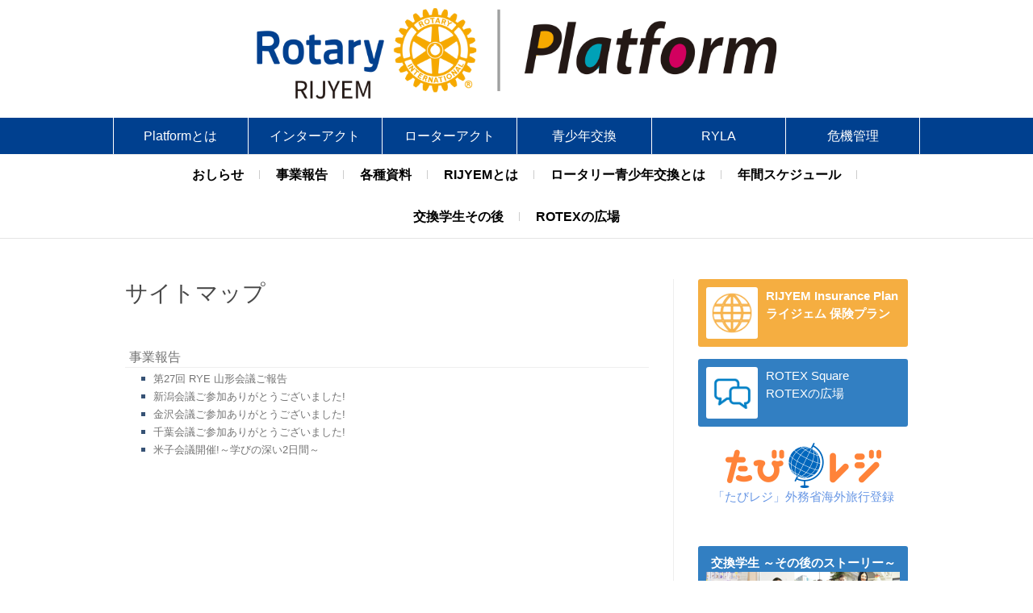

--- FILE ---
content_type: text/html; charset=UTF-8
request_url: https://rijyec.org/sitemap?category=4
body_size: 10597
content:
<!DOCTYPE html><html dir="ltr" lang="ja" id="html"
 prefix="og: https://ogp.me/ns#" ><head><meta charset="UTF-8" /><link rel="profile" href="http://gmpg.org/xfn/11" /><link rel="pingback" href="https://rijyec.org/wp/xmlrpc.php" /><link media="all" href="https://rijyec.org/wp/wp-content/cache/autoptimize/css/autoptimize_88d4b683d3533f3eb8060535651ef17a.css" rel="stylesheet" /><title>サイトマップ | RIJYEM ライジェム</title><meta name="robots" content="max-image-preview:large" /><link rel="canonical" href="https://rijyec.org/sitemap" /><meta property="og:locale" content="ja_JP" /><meta property="og:site_name" content="RIJYEC ライジェック" /><meta property="og:type" content="article" /><meta property="og:title" content="サイトマップ | RIJYEM ライジェム" /><meta property="og:url" content="https://rijyec.org/sitemap" /><meta property="og:image" content="https://rijyec.org/wp/wp-content/uploads/2018/10/default_thumbnail.png" /><meta property="og:image:secure_url" content="https://rijyec.org/wp/wp-content/uploads/2018/10/default_thumbnail.png" /><meta property="og:image:width" content="640" /><meta property="og:image:height" content="480" /><meta property="article:published_time" content="2017-04-01T08:28:38+00:00" /><meta property="article:modified_time" content="2017-04-10T01:23:43+00:00" /><meta name="twitter:card" content="summary_large_image" /><meta name="twitter:title" content="サイトマップ | RIJYEM ライジェム" /><meta name="twitter:image" content="https://rijyec.org/wp/wp-content/uploads/2018/10/default_thumbnail.png" /> <script type="application/ld+json" class="aioseo-schema">{"@context":"https:\/\/schema.org","@graph":[{"@type":"WebSite","@id":"https:\/\/rijyec.org\/#website","url":"https:\/\/rijyec.org\/","name":"RIJYEM \u30e9\u30a4\u30b8\u30a7\u30e0","description":"\u4e00\u822c\u793e\u56e3\u6cd5\u4eba  \u56fd\u969b\u30ed\u30fc\u30bf\u30ea\u30fc\u65e5\u672c\u9752\u5c11\u5e74\u4ea4\u63db\u591a\u5730\u533a\u5408\u540c\u6a5f\u69cb","inLanguage":"ja","publisher":{"@id":"https:\/\/rijyec.org\/#organization"}},{"@type":"Organization","@id":"https:\/\/rijyec.org\/#organization","name":"RIJYEM \u30e9\u30a4\u30b8\u30a7\u30e0","url":"https:\/\/rijyec.org\/"},{"@type":"BreadcrumbList","@id":"https:\/\/rijyec.org\/sitemap#breadcrumblist","itemListElement":[{"@type":"ListItem","@id":"https:\/\/rijyec.org\/#listItem","position":1,"item":{"@type":"WebPage","@id":"https:\/\/rijyec.org\/","name":"\u30db\u30fc\u30e0","description":"\u56fd\u969b\u30ed\u30fc\u30bf\u30ea\u30fc\u306e\u9752\u5c11\u5e74\u30d7\u30ed\u30b0\u30e9\u30e0\uff08\u30a4\u30f3\u30bf\u30fc\u30a2\u30af\u30c8\u30fb\u9752\u5c11\u5e74\u4ea4\u63db\u30fbRYLA\uff09\u3001RI\u306e\u4e00\u54e1\u3068\u306a\u3063\u305f\u30ed\u30fc\u30bf\u30fc\u30a2\u30af\u30c8\u3001\u9752\u5c11\u5e74\u306e\u6d3b\u52d5\u306f\u591a\u5c90\u306b\u308f\u305f\u308a\u3001\u69d8\u3005\u306a\u8996\u70b9\u304b\u3089\u306e\u5371\u6a5f\u7ba1\u7406\u3082\u5916\u305b\u306a\u3044\u9805\u76ee\u3067\u3059\u3002 RIJYEM\u30d7\u30e9\u30c3\u30c8\u30d5\u30a9\u30fc\u30e0\u306f\u3001\u6d3b\u52d5\u3059\u308b\u4e2d\u3067\u306e\u300c\u3053\u3093\u306a\u6642\u3069\u3046\u3059\u308b\uff1f\u300d\u300c\u307e\u305a\u4f55\u304b\u3089\u59cb\u3081\u308b\uff1f\u300d\u300c\u8cc7\u6599\u304c\u307b\u3057\u3044\u300d\u306a\u3069\u306e\u304a\u60a9\u307f\u3084\u8cea\u554f\u3001\u8ab2\u984c\u306b\u5bfe\u3057\u3066\u30cd\u30c3\u30c8\u30ef\u30fc\u30af\u3092\u901a\u3058\u3066\u96c6\u7a4d\u3057\u305f\u60c5\u5831\u3084\u30c7\u30fc\u30bf\u3067\u3001\u53ef\u80fd\u306a\u9650\u308a\u304a\u5fdc\u3048\u3067\u304d\u308b\u3088\u3046\u30b9\u30bf\u30fc\u30c8\u3057\u307e\u3057\u305f\u3002 \u300c\u9752\u5c11\u5e74\u300d\u3092\u771f\u3093\u4e2d\u306b\u3001\u57a3\u6839\u3092\u8d8a\u3048\u3066\u4ea4\u6d41\u304c\u3067\u304d\u308b\u5834\u306b\u306a\u308c\u3070\u5e78\u3044\u3067\u3059\u3002 \u3069\u3046\u305e\u9752\u5c11\u5e74\u5949\u4ed5\u306e\u8db3\u304c\u304b\u308a\u3068\u3057\u3066\u3054\u6d3b\u7528\u304f\u3060\u3055\u3044\uff01","url":"https:\/\/rijyec.org\/"},"nextItem":"https:\/\/rijyec.org\/sitemap#listItem"},{"@type":"ListItem","@id":"https:\/\/rijyec.org\/sitemap#listItem","position":2,"item":{"@type":"WebPage","@id":"https:\/\/rijyec.org\/sitemap","name":"\u30b5\u30a4\u30c8\u30de\u30c3\u30d7","url":"https:\/\/rijyec.org\/sitemap"},"previousItem":"https:\/\/rijyec.org\/#listItem"}]},{"@type":"WebPage","@id":"https:\/\/rijyec.org\/sitemap#webpage","url":"https:\/\/rijyec.org\/sitemap","name":"\u30b5\u30a4\u30c8\u30de\u30c3\u30d7 | RIJYEM \u30e9\u30a4\u30b8\u30a7\u30e0","inLanguage":"ja","isPartOf":{"@id":"https:\/\/rijyec.org\/#website"},"breadcrumb":{"@id":"https:\/\/rijyec.org\/sitemap#breadcrumblist"},"image":{"@type":"ImageObject","@id":"https:\/\/rijyec.org\/#mainImage","url":"https:\/\/rijyec.org\/wp\/wp-content\/uploads\/2018\/10\/default_thumbnail.png","width":640,"height":480},"primaryImageOfPage":{"@id":"https:\/\/rijyec.org\/sitemap#mainImage"},"datePublished":"2017-04-01T08:28:38+09:00","dateModified":"2017-04-10T01:23:43+09:00"}]}</script> <link rel='dns-prefetch' href='//webfonts.sakura.ne.jp' /><link rel='dns-prefetch' href='//fonts.googleapis.com' /><link rel='dns-prefetch' href='//s.w.org' /><link rel="alternate" type="application/rss+xml" title="RIJYEM ライジェム &raquo; フィード" href="https://rijyec.org/feed" /><link rel="alternate" type="application/rss+xml" title="RIJYEM ライジェム &raquo; コメントフィード" href="https://rijyec.org/comments/feed" /> <script type="text/javascript">window._wpemojiSettings = {"baseUrl":"https:\/\/s.w.org\/images\/core\/emoji\/13.0.1\/72x72\/","ext":".png","svgUrl":"https:\/\/s.w.org\/images\/core\/emoji\/13.0.1\/svg\/","svgExt":".svg","source":{"concatemoji":"https:\/\/rijyec.org\/wp\/wp-includes\/js\/wp-emoji-release.min.js?ver=5.7.14"}};
			!function(e,a,t){var n,r,o,i=a.createElement("canvas"),p=i.getContext&&i.getContext("2d");function s(e,t){var a=String.fromCharCode;p.clearRect(0,0,i.width,i.height),p.fillText(a.apply(this,e),0,0);e=i.toDataURL();return p.clearRect(0,0,i.width,i.height),p.fillText(a.apply(this,t),0,0),e===i.toDataURL()}function c(e){var t=a.createElement("script");t.src=e,t.defer=t.type="text/javascript",a.getElementsByTagName("head")[0].appendChild(t)}for(o=Array("flag","emoji"),t.supports={everything:!0,everythingExceptFlag:!0},r=0;r<o.length;r++)t.supports[o[r]]=function(e){if(!p||!p.fillText)return!1;switch(p.textBaseline="top",p.font="600 32px Arial",e){case"flag":return s([127987,65039,8205,9895,65039],[127987,65039,8203,9895,65039])?!1:!s([55356,56826,55356,56819],[55356,56826,8203,55356,56819])&&!s([55356,57332,56128,56423,56128,56418,56128,56421,56128,56430,56128,56423,56128,56447],[55356,57332,8203,56128,56423,8203,56128,56418,8203,56128,56421,8203,56128,56430,8203,56128,56423,8203,56128,56447]);case"emoji":return!s([55357,56424,8205,55356,57212],[55357,56424,8203,55356,57212])}return!1}(o[r]),t.supports.everything=t.supports.everything&&t.supports[o[r]],"flag"!==o[r]&&(t.supports.everythingExceptFlag=t.supports.everythingExceptFlag&&t.supports[o[r]]);t.supports.everythingExceptFlag=t.supports.everythingExceptFlag&&!t.supports.flag,t.DOMReady=!1,t.readyCallback=function(){t.DOMReady=!0},t.supports.everything||(n=function(){t.readyCallback()},a.addEventListener?(a.addEventListener("DOMContentLoaded",n,!1),e.addEventListener("load",n,!1)):(e.attachEvent("onload",n),a.attachEvent("onreadystatechange",function(){"complete"===a.readyState&&t.readyCallback()})),(n=t.source||{}).concatemoji?c(n.concatemoji):n.wpemoji&&n.twemoji&&(c(n.twemoji),c(n.wpemoji)))}(window,document,window._wpemojiSettings);</script> <link rel='stylesheet' id='dashicons-css'  href='https://rijyec.org/wp/wp-includes/css/dashicons.min.css?ver=5.7.14' type='text/css' media='all' /><link crossorigin="anonymous" rel='stylesheet' id='freesiaempire_google_fonts-css'  href='//fonts.googleapis.com/css?family=Roboto%3A400%2C300%2C500%2C700&#038;ver=5.7.14' type='text/css' media='all' /><link rel='stylesheet' id='mimetypes-link-icons-css'  href='https://rijyec.org/wp/wp-content/plugins/mimetypes-link-icons/css/style.php?cssvars=bXRsaV9oZWlnaHQ9MjQmbXRsaV9pbWFnZV90eXBlPXBuZyZtdGxpX2xlZnRvcnJpZ2h0PXJpZ2h0JmFjdGl2ZV90eXBlcz1kb2N8ZG9jeHxqcGd8anBlZ3xtb3Z8bXAzfG1wNHxtcGVnfG1wZ3xwZGZ8cHB0fHBwdG18cHB0eHxydGZ8eGxzfHhsc3h8emlw&#038;ver=3.0' type='text/css' media='all' /> <script type='text/javascript' src='https://rijyec.org/wp/wp-includes/js/jquery/jquery.min.js?ver=3.5.1' id='jquery-core-js'></script> <script type='text/javascript' src='https://rijyec.org/wp/wp-includes/js/jquery/jquery-migrate.min.js?ver=3.3.2' id='jquery-migrate-js'></script> <script type='text/javascript' src='//webfonts.sakura.ne.jp/js/sakurav3.js?fadein=0&#038;ver=3.1.0' id='typesquare_std-js'></script> <script type='text/javascript' src='https://rijyec.org/wp/wp-includes/js/dist/vendor/wp-polyfill.min.js?ver=7.4.4' id='wp-polyfill-js'></script> <script type='text/javascript' id='wp-polyfill-js-after'>( 'fetch' in window ) || document.write( '<script src="https://rijyec.org/wp/wp-includes/js/dist/vendor/wp-polyfill-fetch.min.js?ver=3.0.0"></scr' + 'ipt>' );( document.contains ) || document.write( '<script src="https://rijyec.org/wp/wp-includes/js/dist/vendor/wp-polyfill-node-contains.min.js?ver=3.42.0"></scr' + 'ipt>' );( window.DOMRect ) || document.write( '<script src="https://rijyec.org/wp/wp-includes/js/dist/vendor/wp-polyfill-dom-rect.min.js?ver=3.42.0"></scr' + 'ipt>' );( window.URL && window.URL.prototype && window.URLSearchParams ) || document.write( '<script src="https://rijyec.org/wp/wp-includes/js/dist/vendor/wp-polyfill-url.min.js?ver=3.6.4"></scr' + 'ipt>' );( window.FormData && window.FormData.prototype.keys ) || document.write( '<script src="https://rijyec.org/wp/wp-includes/js/dist/vendor/wp-polyfill-formdata.min.js?ver=3.0.12"></scr' + 'ipt>' );( Element.prototype.matches && Element.prototype.closest ) || document.write( '<script src="https://rijyec.org/wp/wp-includes/js/dist/vendor/wp-polyfill-element-closest.min.js?ver=2.0.2"></scr' + 'ipt>' );( 'objectFit' in document.documentElement.style ) || document.write( '<script src="https://rijyec.org/wp/wp-includes/js/dist/vendor/wp-polyfill-object-fit.min.js?ver=2.3.4"></scr' + 'ipt>' );</script> <script async="async" type='text/javascript' src='https://rijyec.org/wp/wp-content/plugins/advanced-responsive-video-embedder/build/main.js?ver=8d9041dffdd559096a49d6ed127521cd' id='arve-main-js'></script> <script type='text/javascript' src='https://rijyec.org/wp/wp-content/plugins/child-pages-shortcode/js/child-pages-shortcode.min.js?ver=1.1.4' id='child-pages-shortcode-js'></script> <script type='text/javascript' src='https://rijyec.org/wp/wp-content/themes/rijyemtheme/js/freesiaempire-main.js?ver=5.7.14' id='freesiaempire-main-js'></script> <script type='text/javascript' src='https://rijyec.org/wp/wp-content/themes/rijyemtheme/js/freesiaempire-sticky-scroll.js?ver=5.7.14' id='sticky-scroll-js'></script> <!--[if lt IE 9]> <script type='text/javascript' src='https://rijyec.org/wp/wp-content/themes/rijyemtheme/js/html5.js?ver=3.7.3' id='freesiaempire-html5-js'></script> <![endif]--> <script type='text/javascript' src='https://rijyec.org/wp/wp-content/themes/rijyemtheme/assets/wow/js/wow.min.js?ver=5.7.14' id='wow-js'></script> <script type='text/javascript' src='https://rijyec.org/wp/wp-content/themes/rijyemtheme/assets/wow/js/wow-settings.js?ver=5.7.14' id='wow-settings-js'></script> <script type='text/javascript' src='https://rijyec.org/wp/wp-content/themes/rijyemtheme/js/myscript.js?ver=5.7.14' id='myscript-js'></script> <script type='text/javascript' src='https://rijyec.org/wp/wp-content/plugins/cf7-cost-calculator-price-calculation/frontend/js/cf7_calculator.js?ver=5.7.14' id='cf7_calculator-js'></script> <link rel="https://api.w.org/" href="https://rijyec.org/wp-json/" /><link rel="alternate" type="application/json" href="https://rijyec.org/wp-json/wp/v2/pages/36" /><link rel="EditURI" type="application/rsd+xml" title="RSD" href="https://rijyec.org/wp/xmlrpc.php?rsd" /><link rel='shortlink' href='https://rijyec.org/?p=36' /><link rel="alternate" type="application/json+oembed" href="https://rijyec.org/wp-json/oembed/1.0/embed?url=https%3A%2F%2Frijyec.org%2Fsitemap" /><link rel="alternate" type="text/xml+oembed" href="https://rijyec.org/wp-json/oembed/1.0/embed?url=https%3A%2F%2Frijyec.org%2Fsitemap&#038;format=xml" />  <script type="application/ld+json">{"@context":"https:\/\/schema.org\/","@type":"Article","mainEntityOfPage":{"@type":"WebPage","@id":"https:\/\/rijyec.org\/sitemap"},"url":"https:\/\/rijyec.org\/sitemap","headline":"サイトマップ","datePublished":"2017-04-01T17:28:38+09:00","dateModified":"2017-04-10T10:23:43+09:00","publisher":{"@type":"Organization","@id":"https:\/\/rijyec.org\/#organization","name":"RIJYEM ライジェム","logo":{"@type":"ImageObject","url":"","width":600,"height":60}},"image":{"@type":"ImageObject","url":"https:\/\/rijyec.org\/wp\/wp-content\/uploads\/2018\/10\/default_thumbnail.png","width":696,"height":480},"author":{"@type":"Person","name":"RIJYEM","url":"https:\/\/rijyec.org\/archives\/author\/sdtuhiu6ds54","image":{"@type":"ImageObject","url":"https:\/\/secure.gravatar.com\/avatar\/d0edd56bd3f3ccb1d801fc9abc4fe4d9?s=96&d=mm&r=g","height":96,"width":96}}}</script> <link rel="apple-touch-icon" sizes="180x180" href="/wp/wp-content/uploads/fbrfg/apple-touch-icon.png"><link rel="icon" type="image/png" sizes="32x32" href="/wp/wp-content/uploads/fbrfg/favicon-32x32.png"><link rel="icon" type="image/png" sizes="16x16" href="/wp/wp-content/uploads/fbrfg/favicon-16x16.png"><link rel="manifest" href="/wp/wp-content/uploads/fbrfg/manifest.json"><link rel="mask-icon" href="/wp/wp-content/uploads/fbrfg/safari-pinned-tab.svg" color="#5bbad5"><link rel="shortcut icon" href="/wp/wp-content/uploads/fbrfg/favicon.ico"><meta name="msapplication-config" content="/wp/wp-content/uploads/fbrfg/browserconfig.xml"><meta name="theme-color" content="#ffffff"><meta name="viewport" content="width=device-width, initial-scale=1, maximum-scale=1"><link rel="amphtml" href="https://rijyec.org/sitemap?amp"></head><body class="page-template-default page page-id-36  blog-large"> <button type="button"  aria-controls="rmp-container-3189" aria-label="Menu Trigger" id="rmp_menu_trigger-3189"  class="rmp_menu_trigger rmp-menu-trigger-boring"> <span class="rmp-trigger-box"> <span class="responsive-menu-pro-inner"></span> </span> </button><div id="rmp-container-3189" class="rmp-container rmp-container rmp-slide-left"><div id="rmp-menu-wrap-3189" class="rmp-menu-wrap"><ul id="rmp-menu-3189" class="rmp-menu" role="menubar" aria-label="spmenu"><li id="rmp-menu-item-3190" class=" menu-item menu-item-type-post_type menu-item-object-page menu-item-home rmp-menu-item rmp-menu-top-level-item" role="none"><a  href="https://rijyec.org/"  class="rmp-menu-item-link"  role="menuitem"  >HOME</a></li><li id="rmp-menu-item-3196" class=" menu-item menu-item-type-post_type menu-item-object-page rmp-menu-item rmp-menu-top-level-item" role="none"><a  href="https://rijyec.org/platform"  class="rmp-menu-item-link"  role="menuitem"  >Platformとは</a></li><li id="rmp-menu-item-3194" class=" menu-item menu-item-type-post_type menu-item-object-page rmp-menu-item rmp-menu-top-level-item" role="none"><a  href="https://rijyec.org/interact"  class="rmp-menu-item-link"  role="menuitem"  >インターアクト</a></li><li id="rmp-menu-item-3193" class=" menu-item menu-item-type-post_type menu-item-object-page rmp-menu-item rmp-menu-top-level-item" role="none"><a  href="https://rijyec.org/rotaraact"  class="rmp-menu-item-link"  role="menuitem"  >ローターアクト</a></li><li id="rmp-menu-item-3191" class=" menu-item menu-item-type-post_type menu-item-object-page menu-item-has-children rmp-menu-item rmp-menu-item-has-children rmp-menu-top-level-item" role="none"><a  href="https://rijyec.org/rijyemtop"  class="rmp-menu-item-link"  role="menuitem"  >青少年交換<div class="rmp-menu-subarrow">▼</div></a><ul aria-label="青少年交換"
 role="menu" data-depth="2"
 class="rmp-submenu rmp-submenu-depth-1"><li id="rmp-menu-item-3197" class=" menu-item menu-item-type-taxonomy menu-item-object-category rmp-menu-item rmp-menu-sub-level-item" role="none"><a  href="https://rijyec.org/archives/category/news/oshirase"  class="rmp-menu-item-link"  role="menuitem"  >おしらせ</a></li><li id="rmp-menu-item-3198" class=" menu-item menu-item-type-taxonomy menu-item-object-category rmp-menu-item rmp-menu-sub-level-item" role="none"><a  href="https://rijyec.org/archives/category/news/houkoku"  class="rmp-menu-item-link"  role="menuitem"  >事業報告</a></li><li id="rmp-menu-item-3199" class=" menu-item menu-item-type-taxonomy menu-item-object-category menu-item-has-children rmp-menu-item rmp-menu-item-has-children rmp-menu-sub-level-item" role="none"><a  href="https://rijyec.org/archives/category/shiryou"  class="rmp-menu-item-link"  role="menuitem"  >各種資料<div class="rmp-menu-subarrow">▼</div></a><ul aria-label="各種資料"
 role="menu" data-depth="3"
 class="rmp-submenu rmp-submenu-depth-2"><li id="rmp-menu-item-3201" class=" menu-item menu-item-type-taxonomy menu-item-object-category rmp-menu-item rmp-menu-sub-level-item" role="none"><a  href="https://rijyec.org/archives/category/shiryou/ltep"  class="rmp-menu-item-link"  role="menuitem"  >長期交換プログラム</a></li><li id="rmp-menu-item-3200" class=" menu-item menu-item-type-taxonomy menu-item-object-category rmp-menu-item rmp-menu-sub-level-item" role="none"><a  href="https://rijyec.org/archives/category/shiryou/step"  class="rmp-menu-item-link"  role="menuitem"  >短期交換プログラム</a></li><li id="rmp-menu-item-3202" class=" menu-item menu-item-type-taxonomy menu-item-object-category rmp-menu-item rmp-menu-sub-level-item" role="none"><a  href="https://rijyec.org/archives/category/shiryou/sdantai"  class="rmp-menu-item-link"  role="menuitem"  >短期海外団体旅行</a></li><li id="rmp-menu-item-3203" class=" menu-item menu-item-type-taxonomy menu-item-object-category rmp-menu-item rmp-menu-sub-level-item" role="none"><a  href="https://rijyec.org/archives/category/shiryou/tebiki"  class="rmp-menu-item-link"  role="menuitem"  >手引き・要覧</a></li><li id="rmp-menu-item-3204" class=" menu-item menu-item-type-taxonomy menu-item-object-category rmp-menu-item rmp-menu-sub-level-item" role="none"><a  href="https://rijyec.org/archives/category/shiryou/rijyem_shinsei"  class="rmp-menu-item-link"  role="menuitem"  >RIJYEM各種 申請・申込書</a></li><li id="rmp-menu-item-3205" class=" menu-item menu-item-type-taxonomy menu-item-object-category rmp-menu-item rmp-menu-sub-level-item" role="none"><a  href="https://rijyec.org/archives/category/shiryou/hoken"  class="rmp-menu-item-link"  role="menuitem"  >RIJYEM保険</a></li><li id="rmp-menu-item-3206" class=" menu-item menu-item-type-taxonomy menu-item-object-category rmp-menu-item rmp-menu-sub-level-item" role="none"><a  href="https://rijyec.org/archives/category/shiryou/yess"  class="rmp-menu-item-link"  role="menuitem"  >YESSの目的・マニュアル</a></li><li id="rmp-menu-item-3207" class=" menu-item menu-item-type-taxonomy menu-item-object-category rmp-menu-item rmp-menu-sub-level-item" role="none"><a  href="https://rijyec.org/archives/category/shiryou/sonota"  class="rmp-menu-item-link"  role="menuitem"  >その他資料</a></li><li id="rmp-menu-item-3208" class=" menu-item menu-item-type-post_type menu-item-object-page rmp-menu-item rmp-menu-sub-level-item" role="none"><a  href="https://rijyec.org/yobou"  class="rmp-menu-item-link"  role="menuitem"  >予防接種参考サイト</a></li><li id="rmp-menu-item-3209" class=" menu-item menu-item-type-taxonomy menu-item-object-category rmp-menu-item rmp-menu-sub-level-item" role="none"><a  href="https://rijyec.org/archives/category/shiryou/kikikanri"  class="rmp-menu-item-link"  role="menuitem"  >危機管理関係</a></li></ul></li><li id="rmp-menu-item-3210" class=" menu-item menu-item-type-post_type menu-item-object-page menu-item-has-children rmp-menu-item rmp-menu-item-has-children rmp-menu-sub-level-item" role="none"><a  href="https://rijyec.org/about"  class="rmp-menu-item-link"  role="menuitem"  >RIJYEMとは<div class="rmp-menu-subarrow">▼</div></a><ul aria-label="RIJYEMとは"
 role="menu" data-depth="3"
 class="rmp-submenu rmp-submenu-depth-2"><li id="rmp-menu-item-3212" class=" menu-item menu-item-type-post_type menu-item-object-page rmp-menu-item rmp-menu-sub-level-item" role="none"><a  href="https://rijyec.org/about/history"  class="rmp-menu-item-link"  role="menuitem"  >歴史と位置づけ</a></li><li id="rmp-menu-item-3211" class=" menu-item menu-item-type-post_type menu-item-object-page rmp-menu-item rmp-menu-sub-level-item" role="none"><a  href="https://rijyec.org/about/ayumi"  class="rmp-menu-item-link"  role="menuitem"  >日本青少年交換研究会の歩み</a></li><li id="rmp-menu-item-3213" class=" menu-item menu-item-type-post_type menu-item-object-page rmp-menu-item rmp-menu-sub-level-item" role="none"><a  href="https://rijyec.org/about/soshiki"  class="rmp-menu-item-link"  role="menuitem"  >組織について</a></li><li id="rmp-menu-item-3214" class=" menu-item menu-item-type-post_type menu-item-object-page rmp-menu-item rmp-menu-sub-level-item" role="none"><a  href="https://rijyec.org/about/teikan"  class="rmp-menu-item-link"  role="menuitem"  >定款</a></li><li id="rmp-menu-item-3215" class=" menu-item menu-item-type-post_type menu-item-object-page rmp-menu-item rmp-menu-sub-level-item" role="none"><a  href="https://rijyec.org/about/yosankessan"  class="rmp-menu-item-link"  role="menuitem"  >決算報告</a></li></ul></li><li id="rmp-menu-item-3217" class=" menu-item menu-item-type-post_type menu-item-object-page rmp-menu-item rmp-menu-sub-level-item" role="none"><a  href="https://rijyec.org/koukan"  class="rmp-menu-item-link"  role="menuitem"  >ロータリー青少年交換とは</a></li><li id="rmp-menu-item-3216" class=" menu-item menu-item-type-post_type menu-item-object-page rmp-menu-item rmp-menu-sub-level-item" role="none"><a  href="https://rijyec.org/schedule"  class="rmp-menu-item-link"  role="menuitem"  >年間スケジュール</a></li><li id="rmp-menu-item-3219" class=" menu-item menu-item-type-post_type_archive menu-item-object-sonogo rmp-menu-item rmp-menu-sub-level-item" role="none"><a  href="https://rijyec.org/archives/sonogo"  class="rmp-menu-item-link"  role="menuitem"  >交換学生その後</a></li><li id="rmp-menu-item-3218" class=" menu-item menu-item-type-post_type menu-item-object-page rmp-menu-item rmp-menu-sub-level-item" role="none"><a  href="https://rijyec.org/rotexs-quare"  class="rmp-menu-item-link"  role="menuitem"  >ROTEXの広場</a></li></ul></li><li id="rmp-menu-item-3195" class=" menu-item menu-item-type-post_type menu-item-object-page rmp-menu-item rmp-menu-top-level-item" role="none"><a  href="https://rijyec.org/ryla"  class="rmp-menu-item-link"  role="menuitem"  >RYLA</a></li><li id="rmp-menu-item-3192" class=" menu-item menu-item-type-post_type menu-item-object-page rmp-menu-item rmp-menu-top-level-item" role="none"><a  href="https://rijyec.org/crisis-management"  class="rmp-menu-item-link"  role="menuitem"  >危機管理</a></li></ul></div></div><div><header><div id="header"><div id="header-title"><a href="https://rijyec.org/"><img src="https://rijyec.org/wp/wp-content/themes/rijyemtheme/img/logo.gif" alt="RIJYEM ライジェム"></a></div></div><div id="head-nav"><div class="menu-topmenu-container"><ul id="menu-topmenu" class="menu"><li id="menu-item-1856" class="menu-item menu-item-type-post_type menu-item-object-page menu-item-1856"><a href="https://rijyec.org/platform">Platformとは</a></li><li id="menu-item-1858" class="menu-item menu-item-type-post_type menu-item-object-page menu-item-1858"><a href="https://rijyec.org/interact">インターアクト</a></li><li id="menu-item-1857" class="menu-item menu-item-type-post_type menu-item-object-page menu-item-1857"><a href="https://rijyec.org/rotaraact">ローターアクト</a></li><li id="menu-item-3188" class="menu-item menu-item-type-post_type menu-item-object-page menu-item-3188"><a href="https://rijyec.org/rijyemtop">青少年交換</a></li><li id="menu-item-1860" class="menu-item menu-item-type-post_type menu-item-object-page menu-item-1860"><a href="https://rijyec.org/ryla">RYLA</a></li><li id="menu-item-1861" class="menu-item menu-item-type-post_type menu-item-object-page menu-item-1861"><a href="https://rijyec.org/crisis-management">危機管理</a></li></ul></div><div class="clear"></div></div><div id="sticky_header"><div class="container clearfix"><nav id="site-navigation" class="main-navigation clearfix"><ul class="menu"><li id="menu-item-59" class="menu-item menu-item-type-taxonomy menu-item-object-category menu-item-59"><a href="https://rijyec.org/archives/category/news/oshirase">おしらせ</a></li><li id="menu-item-60" class="menu-item menu-item-type-taxonomy menu-item-object-category menu-item-60"><a href="https://rijyec.org/archives/category/news/houkoku">事業報告</a></li><li id="menu-item-61" class="menu-item menu-item-type-taxonomy menu-item-object-category menu-item-has-children menu-item-61"><a href="https://rijyec.org/archives/category/shiryou">各種資料</a><ul class="sub-menu"><li id="menu-item-579" class="menu-item menu-item-type-taxonomy menu-item-object-category menu-item-579"><a href="https://rijyec.org/archives/category/shiryou/ltep">長期交換プログラム</a></li><li id="menu-item-578" class="menu-item menu-item-type-taxonomy menu-item-object-category menu-item-578"><a href="https://rijyec.org/archives/category/shiryou/step">短期交換プログラム</a></li><li id="menu-item-577" class="menu-item menu-item-type-taxonomy menu-item-object-category menu-item-577"><a href="https://rijyec.org/archives/category/shiryou/sdantai">短期海外団体旅行</a></li><li id="menu-item-580" class="menu-item menu-item-type-taxonomy menu-item-object-category menu-item-580"><a href="https://rijyec.org/archives/category/shiryou/tebiki">手引き・要覧</a></li><li id="menu-item-921" class="menu-item menu-item-type-taxonomy menu-item-object-category menu-item-921"><a href="https://rijyec.org/archives/category/shiryou/rijyem_shinsei">RIJYEM各種 申請・申込書</a></li><li id="menu-item-581" class="menu-item menu-item-type-taxonomy menu-item-object-category menu-item-581"><a href="https://rijyec.org/archives/category/shiryou/hoken">RIJYEM保険</a></li><li id="menu-item-637" class="menu-item menu-item-type-taxonomy menu-item-object-category menu-item-637"><a href="https://rijyec.org/archives/category/shiryou/yess">YESSの目的・マニュアル</a></li><li id="menu-item-582" class="menu-item menu-item-type-taxonomy menu-item-object-category menu-item-582"><a href="https://rijyec.org/archives/category/shiryou/sonota">その他資料</a></li><li id="menu-item-758" class="menu-item menu-item-type-post_type menu-item-object-page menu-item-758"><a href="https://rijyec.org/yobou">予防接種参考サイト</a></li><li id="menu-item-1050" class="menu-item menu-item-type-taxonomy menu-item-object-category menu-item-1050"><a href="https://rijyec.org/archives/category/shiryou/kikikanri">危機管理関係</a></li></ul></li><li id="menu-item-41" class="menu-item menu-item-type-post_type menu-item-object-page menu-item-has-children menu-item-41"><a href="https://rijyec.org/about">RIJYEMとは</a><ul class="sub-menu"><li id="menu-item-42" class="menu-item menu-item-type-post_type menu-item-object-page menu-item-42"><a href="https://rijyec.org/about/history">歴史と位置づけ</a></li><li id="menu-item-538" class="menu-item menu-item-type-post_type menu-item-object-page menu-item-538"><a href="https://rijyec.org/about/ayumi">日本青少年交換研究会の歩み</a></li><li id="menu-item-43" class="menu-item menu-item-type-post_type menu-item-object-page menu-item-43"><a href="https://rijyec.org/about/soshiki">組織について</a></li><li id="menu-item-44" class="menu-item menu-item-type-post_type menu-item-object-page menu-item-44"><a href="https://rijyec.org/about/teikan">定款</a></li><li id="menu-item-45" class="menu-item menu-item-type-post_type menu-item-object-page menu-item-45"><a href="https://rijyec.org/about/yosankessan">決算報告</a></li></ul></li><li id="menu-item-47" class="menu-item menu-item-type-post_type menu-item-object-page menu-item-47"><a href="https://rijyec.org/koukan">ロータリー青少年交換とは</a></li><li id="menu-item-50" class="menu-item menu-item-type-post_type menu-item-object-page menu-item-50"><a href="https://rijyec.org/schedule">年間スケジュール</a></li><li id="menu-item-1066" class="menu-item menu-item-type-post_type_archive menu-item-object-sonogo menu-item-1066"><a href="https://rijyec.org/archives/sonogo">交換学生その後</a></li><li id="menu-item-1503" class="menu-item menu-item-type-taxonomy menu-item-object-category menu-item-1503"><a href="https://rijyec.org/archives/category/rotexsquare">ROTEXの広場</a></li></ul></nav></div></div></header><div id="content"><div class="container clearfix"><div id="primary"><div id="main"><header class="entry-header"><h1 class="entry-title">サイトマップ</h1></header><div class="entry-content"><ul id="sitemap_list"><li class="cat-item cat-item-4"><a href="https://rijyec.org/archives/category/news/houkoku" title="事業報告">事業報告</a><ul><li class="post-item post-item-3342"><a href="https://rijyec.org/archives/3342" title="第27回 RYE 山形会議ご報告">第27回 RYE 山形会議ご報告</a></li><li class="post-item post-item-1612"><a href="https://rijyec.org/archives/1612" title="新潟会議ご参加ありがとうございました!">新潟会議ご参加ありがとうございました!</a></li><li class="post-item post-item-1088"><a href="https://rijyec.org/archives/1088" title="金沢会議ご参加ありがとうございました!">金沢会議ご参加ありがとうございました!</a></li><li class="post-item post-item-688"><a href="https://rijyec.org/archives/688" title="千葉会議ご参加ありがとうございました!">千葉会議ご参加ありがとうございました!</a></li><li class="post-item post-item-403"><a href="https://rijyec.org/archives/403" title="米子会議開催!～学びの深い2日間～">米子会議開催!～学びの深い2日間～</a></li></ul></li></ul></div><div id="comments" class="comments-area"></div></div></div><aside id="secondary"> <a href="https://rijyec.org/insurance-plan"> <span class="sidear_ban heightclearfix"> <img src="https://rijyec.org/wp/wp-content/themes/rijyemtheme/images/sidebarimg1.png" class="sidear_ban_icon" /> <span class="sidear_ban_txt">RIJYEM
Insurance Plan<br> ライジェム
 保険プラン</span> </span> </a> <a href="https://rijyec.org/archives/category/rotexsquare"> <span class="sidear_ban2 heightclearfix"> <img src="https://rijyec.org/wp/wp-content/themes/rijyemtheme/images/sidebarimg3.png" class="sidear_ban_icon" /> <span class="sidear_ban2_txt">ROTEX Square<br> ROTEXの広場</span> </span> </a><aside id="text-2" class="widget widget_text"><div class="textwidget"><p><center><a href="https://www.ezairyu.mofa.go.jp/tabireg/index.html" target="_blank" rel="noopener"><img class="lazy lazy-hidden" src="//rijyec.org/wp/wp-content/plugins/a3-lazy-load/assets/images/lazy_placeholder.gif" data-lazy-type="image" data-src="https://www.ezairyu.mofa.go.jp/tabireg/img/logo.png" /><noscript><img src="https://www.ezairyu.mofa.go.jp/tabireg/img/logo.png" /></noscript></a><br /> <a href="https://www.ezairyu.mofa.go.jp/tabireg/index.html" target="_blank" rel="noopener">「たびレジ」外務省海外旅行登録</a></center></p></div></aside><aside id="text-5" class="widget widget_text"><div class="textwidget"><p><center><span class="sidear_ban2 heightclearfix"><span class="sidear_ban_txt"><a href="https://rijyec.org/archives/sonogo" target="_blank" rel="noopener"> 交換学生 ～その後のストーリー～</a></span><br /> <a href="https://rijyec.org/archives/sonogo" target="_blank" rel="noopener"><img class="lazy lazy-hidden" src="//rijyec.org/wp/wp-content/plugins/a3-lazy-load/assets/images/lazy_placeholder.gif" data-lazy-type="image" data-src="https://rijyec.org/wp/wp-content/uploads/2022/01/sonogobana-1.png" /><noscript><img src="https://rijyec.org/wp/wp-content/uploads/2022/01/sonogobana-1.png" /></noscript></a><br /> </span></center></p></div></aside><aside id="text-4" class="widget widget_text"><div class="textwidget"><p><center><span class="sidear_ban heightclearfix"><a href="https://rijyec.org/file" target="_blank" rel="noopener"><span class="sidear_ban_txt">会員専用ページ</span></a></span></center></p></div></aside></aside></div></div><footer id="colophon" class="site-footer clearfix"><div class="site-info"><div class="container"><nav id="site-navigation" class="sub-navigation clearfix"><ul class="submenu"><li id="menu-item-74" class="menu-item menu-item-type-post_type menu-item-object-page menu-item-74"><a href="https://rijyec.org/linkpage">リンク</a></li><li id="menu-item-76" class="menu-item menu-item-type-post_type menu-item-object-page menu-item-76"><a href="https://rijyec.org/inq">お問い合わせ</a></li><li id="menu-item-77" class="menu-item menu-item-type-post_type menu-item-object-page menu-item-77"><a href="https://rijyec.org/policy">サイトポリシー</a></li><li id="menu-item-78" class="menu-item menu-item-type-post_type menu-item-object-page current-menu-item page_item page-item-36 current_page_item menu-item-78"><a href="https://rijyec.org/sitemap" aria-current="page">サイトマップ</a></li></ul></nav><div class="footerlogo"><div><img src="https://rijyec.org/wp/wp-content/themes/rijyemtheme/images/footerlogo.png" /></div> 一般社団法人<br> 国際ロータリー日本青少年交換多地区合同機構</div><div class="copyright">&copy; 2026 <a title="RIJYEM ライジェム" target="_blank" href="https://rijyec.org/"> RIJYEM ライジェム </a></div><div style="clear:both;"></div></div></div><div class="go-to-top"> <a title="Go to Top" href="#masthead"></a></div></footer><div class="colorbar"></div></div><div class="gallery-lightbox-container blueimp-gallery blueimp-gallery-controls"><div class="slides"></div><div class="title-description"><div class="title"></div> <a class="gallery"></a><div class="description"></div></div> <a class="prev" title="Previous image"></a> <a class="next" title="Next image"></a> <a class="close" title="Close"></a><ol class="indicator"></ol> <a class="play-pause"></a></div> <script type='text/javascript' id='contact-form-7-js-extra'>var wpcf7 = {"api":{"root":"https:\/\/rijyec.org\/wp-json\/","namespace":"contact-form-7\/v1"}};</script> <script type='text/javascript' src='https://rijyec.org/wp/wp-content/plugins/contact-form-7/includes/js/index.js?ver=5.4.2' id='contact-form-7-js'></script> <script type='text/javascript' id='gallery-manager-js-extra'>var GalleryManager = {"enable_editor":"","enable_block_editor":"","enable_featured_image":"1","enable_custom_fields":"","lightbox":"1","continuous":"","title_description":"1","close_button":"1","indicator_thumbnails":"1","slideshow_button":"1","slideshow_speed":"3000","preload_images":"3","animation_speed":"400","stretch_images":"","script_position":"footer","gallery_taxonomy":[],"enable_previews":"1","enable_previews_for_custom_excerpts":"","preview_thumb_size":"thumbnail","preview_columns":"3","preview_image_number":"3","enable_archive":"1","0":"","1":"","2":"","3":"","ajax_url":"https:\/\/rijyec.org\/wp\/wp-admin\/admin-ajax.php"};</script> <script type='text/javascript' src='https://rijyec.org/wp/wp-content/plugins/fancy-gallery/assets/js/gallery-manager.js?ver=1.6.56' id='gallery-manager-js'></script> <script type='text/javascript' id='rmp_menu_scripts-js-extra'>var rmp_menu = {"ajaxURL":"https:\/\/rijyec.org\/wp\/wp-admin\/admin-ajax.php","wp_nonce":"672d8543ef","menu":[{"menu_theme":"Default","theme_type":"default","theme_location_menu":"0","submenu_submenu_arrow_width":"40","submenu_submenu_arrow_width_unit":"px","submenu_submenu_arrow_height":"39","submenu_submenu_arrow_height_unit":"px","submenu_arrow_position":"right","submenu_sub_arrow_background_colour":"","submenu_sub_arrow_background_hover_colour":"","submenu_sub_arrow_background_colour_active":"","submenu_sub_arrow_background_hover_colour_active":"","submenu_sub_arrow_border_width":"","submenu_sub_arrow_border_width_unit":"px","submenu_sub_arrow_border_colour":"#1d4354","submenu_sub_arrow_border_hover_colour":"#3f3f3f","submenu_sub_arrow_border_colour_active":"#1d4354","submenu_sub_arrow_border_hover_colour_active":"#3f3f3f","submenu_sub_arrow_shape_colour":"#fff","submenu_sub_arrow_shape_hover_colour":"#fff","submenu_sub_arrow_shape_colour_active":"#fff","submenu_sub_arrow_shape_hover_colour_active":"#fff","use_header_bar":"off","header_bar_items_order":{"logo":"off","title":"on","additional content":"off","menu":"on","search":"off"},"header_bar_title":"Responsive Menu","header_bar_html_content":"","header_bar_logo":"","header_bar_logo_link":"","header_bar_logo_width":"","header_bar_logo_width_unit":"%","header_bar_logo_height":"","header_bar_logo_height_unit":"px","header_bar_height":"80","header_bar_height_unit":"px","header_bar_padding":{"top":"0px","right":"5%","bottom":"0px","left":"5%"},"header_bar_font":"","header_bar_font_size":"14","header_bar_font_size_unit":"px","header_bar_text_color":"#ffffff","header_bar_background_color":"#1d4354","header_bar_breakpoint":"8000","header_bar_position_type":"fixed","header_bar_adjust_page":"on","header_bar_scroll_enable":"off","header_bar_scroll_background_color":"#36bdf6","mobile_breakpoint":"600","tablet_breakpoint":"763","transition_speed":"0.5","sub_menu_speed":"0.2","show_menu_on_page_load":"off","menu_disable_scrolling":"off","menu_overlay":"off","menu_overlay_colour":"rgba(0,0,0,0.7)","desktop_menu_width":"","desktop_menu_width_unit":"%","desktop_menu_positioning":"absolute","desktop_menu_side":"left","desktop_menu_to_hide":"","use_current_theme_location":"off","mega_menu":{"225":"off","227":"off","229":"off","228":"off","226":"off"},"desktop_submenu_open_animation":"none","desktop_submenu_open_animation_speed":"100ms","desktop_submenu_open_on_click":"off","desktop_menu_hide_and_show":"off","menu_name":"spmenu","menu_to_use":"30","different_menu_for_mobile":"off","menu_to_use_in_mobile":"main-menu","use_mobile_menu":"on","use_tablet_menu":"on","use_desktop_menu":"off","menu_display_on":"shortcode","menu_to_hide":"","submenu_descriptions_on":"off","custom_walker":"","menu_background_colour":"","menu_depth":"5","smooth_scroll_on":"off","smooth_scroll_speed":"500","menu_font_icons":{"id":["225"],"icon":[""]},"menu_links_height":"40","menu_links_height_unit":"px","menu_links_line_height":"40","menu_links_line_height_unit":"px","menu_depth_0":"5","menu_depth_0_unit":"%","menu_font_size":"15","menu_font_size_unit":"px","menu_font":"","menu_font_weight":"normal","menu_text_alignment":"left","menu_text_letter_spacing":"","menu_word_wrap":"off","menu_link_colour":"#000000","menu_link_hover_colour":"#1e73be","menu_current_link_colour":"#1e73be","menu_current_link_hover_colour":"#1e73be","menu_item_background_colour":"","menu_item_background_hover_colour":"","menu_current_item_background_colour":"#d1d1d1","menu_current_item_background_hover_colour":"","menu_border_width":"","menu_border_width_unit":"px","menu_item_border_colour":"#000000","menu_item_border_colour_hover":"#3f3f3f","menu_current_item_border_colour":"#000000","menu_current_item_border_hover_colour":"#3f3f3f","submenu_links_height":"40","submenu_links_height_unit":"px","submenu_links_line_height":"40","submenu_links_line_height_unit":"px","menu_depth_side":"left","menu_depth_1":"10","menu_depth_1_unit":"%","menu_depth_2":"15","menu_depth_2_unit":"%","menu_depth_3":"20","menu_depth_3_unit":"%","menu_depth_4":"25","menu_depth_4_unit":"%","submenu_item_background_colour":"#ffffff","submenu_item_background_hover_colour":"#e8e8e8","submenu_current_item_background_colour":"#1e73be","submenu_current_item_background_hover_colour":"#1e73be","submenu_border_width":"","submenu_border_width_unit":"px","submenu_item_border_colour":"#1d4354","submenu_item_border_colour_hover":"#1d4354","submenu_current_item_border_colour":"#1d4354","submenu_current_item_border_hover_colour":"#3f3f3f","submenu_font_size":"16","submenu_font_size_unit":"px","submenu_font":"","submenu_font_weight":"normal","submenu_text_letter_spacing":"","submenu_text_alignment":"left","submenu_link_colour":"#000000","submenu_link_hover_colour":"#000000","submenu_current_link_colour":"#fff","submenu_current_link_hover_colour":"#fff","inactive_arrow_shape":"\u25bc","active_arrow_shape":"\u25b2","inactive_arrow_font_icon":"","active_arrow_font_icon":"","inactive_arrow_image":"","active_arrow_image":"","submenu_arrow_width":"40","submenu_arrow_width_unit":"px","submenu_arrow_height":"39","submenu_arrow_height_unit":"px","arrow_position":"right","menu_sub_arrow_shape_colour":"#000000","menu_sub_arrow_shape_hover_colour":"#1e73be","menu_sub_arrow_shape_colour_active":"#1e73be","menu_sub_arrow_shape_hover_colour_active":"#1e73be","menu_sub_arrow_border_width":"","menu_sub_arrow_border_width_unit":"px","menu_sub_arrow_border_colour":"#1d4354","menu_sub_arrow_border_hover_colour":"#3f3f3f","menu_sub_arrow_border_colour_active":"#1d4354","menu_sub_arrow_border_hover_colour_active":"#3f3f3f","menu_sub_arrow_background_colour":"","menu_sub_arrow_background_hover_colour":"","menu_sub_arrow_background_colour_active":"rgba(33,33,33,0.01)","menu_sub_arrow_background_hover_colour_active":"","fade_submenus":"off","fade_submenus_side":"left","fade_submenus_delay":"100","fade_submenus_speed":"500","use_slide_effect":"off","slide_effect_back_to_text":"Back","accordion_animation":"off","auto_expand_all_submenus":"off","auto_expand_current_submenus":"off","menu_item_click_to_trigger_submenu":"off","button_width":"55","button_width_unit":"px","button_height":"55","button_height_unit":"px","button_background_colour":"#1e73be","button_background_colour_hover":"#11469b","button_background_colour_active":"#1e73be","toggle_button_border_radius":"5","button_transparent_background":"off","button_left_or_right":"right","button_position_type":"fixed","button_distance_from_side":"1","button_distance_from_side_unit":"%","button_top":"4","button_top_unit":"px","button_push_with_animation":"off","button_click_animation":"boring","button_line_margin":"10","button_line_margin_unit":"px","button_line_width":"25","button_line_width_unit":"px","button_line_height":"3","button_line_height_unit":"px","button_line_colour":"#fff","button_line_colour_hover":"#fff","button_line_colour_active":"#fff","button_font_icon":"","button_font_icon_when_clicked":"","button_image":"","button_image_when_clicked":"","button_title":"","button_title_open":"","button_title_position":"left","menu_container_columns":"","button_font":"","button_font_size":"14","button_font_size_unit":"px","button_title_line_height":"13","button_title_line_height_unit":"px","button_text_colour":"#fff","button_trigger_type_click":"on","button_trigger_type_hover":"off","button_click_trigger":"","items_order":{"title":"","additional content":"","menu":"on","search":""},"menu_title":"","menu_title_link":"","menu_title_link_location":"_self","menu_title_image":"","menu_title_font_icon":"","menu_title_section_padding":{"top":"10%","right":"5%","bottom":"0%","left":"5%"},"menu_title_background_colour":"","menu_title_background_hover_colour":"","menu_title_font_size":"25","menu_title_font_size_unit":"px","menu_title_alignment":"center","menu_title_font_weight":"400","menu_title_font_family":"","menu_title_colour":"#000000","menu_title_hover_colour":"#1e73be","menu_title_image_width":"","menu_title_image_width_unit":"%","menu_title_image_height":"","menu_title_image_height_unit":"px","menu_additional_content":"Add more content here...","menu_additional_section_padding":{"top":"0%","right":"5%","bottom":"10%","left":"5%"},"menu_additional_content_font_size":"16","menu_additional_content_font_size_unit":"px","menu_additional_content_alignment":"center","menu_additional_content_colour":"#6fda44","menu_search_box_text":"Search","menu_search_box_code":"","menu_search_section_padding":{"top":"5%","right":"5%","bottom":"5%","left":"5%"},"menu_search_box_height":"45","menu_search_box_height_unit":"px","menu_search_box_border_radius":"30","menu_search_box_text_colour":"#1d4354","menu_search_box_background_colour":"#ffffff","menu_search_box_placeholder_colour":"#1d4354","menu_search_box_border_colour":"","menu_section_padding":{"top":"0px","right":"0px","bottom":"0px","left":"0px"},"menu_width":"75","menu_width_unit":"%","menu_maximum_width":"350","menu_maximum_width_unit":"px","menu_minimum_width":"320","menu_minimum_width_unit":"px","menu_auto_height":"off","menu_container_padding":{"top":"0px","right":"0px","bottom":"0px","left":"0px"},"menu_container_background_colour":"#ffffff","menu_background_image":"","animation_type":"slide","menu_appear_from":"left","animation_speed":"0.5","page_wrapper":"body","menu_close_on_body_click":"off","menu_close_on_scroll":"off","menu_close_on_link_click":"off","enable_touch_gestures":"off","hamburger_position_selector":"","menu_id":3189,"active_toggle_contents":"\u25b2","inactive_toggle_contents":"\u25bc"}]};</script> <script type='text/javascript' src='https://rijyec.org/wp/wp-content/plugins/responsive-menu/v4.0.0/assets/js/rmp-menu.min.js?ver=4.4.2' id='rmp_menu_scripts-js'></script> <script type='text/javascript' src='https://rijyec.org/wp/wp-content/themes/rijyemtheme/js/jquery.cycle.all.js?ver=3.0.3' id='jquery_cycle_all-js'></script> <script type='text/javascript' src='https://rijyec.org/wp/wp-content/themes/rijyemtheme/js/freesiaempire-slider-setting.js?ver=5.7.14' id='freesiaempire_slider-js'></script> <script type='text/javascript' src='https://rijyec.org/wp/wp-content/themes/rijyemtheme/js/freesiaempire-quote-slider.js?ver=4.2.2' id='freesiaempire-quote-slider-js'></script> <script type='text/javascript' src='https://rijyec.org/wp/wp-content/plugins/page-links-to/dist/new-tab.js?ver=3.3.5' id='page-links-to-js'></script> <script type='text/javascript' id='mimetypes-link-icons-js-extra'>var i18n_mtli = {"hidethings":"1","enable_async":"","enable_async_debug":"","avoid_selector":".wp-caption"};</script> <script type='text/javascript' src='https://rijyec.org/wp/wp-content/plugins/mimetypes-link-icons/js/mtli-str-replace.min.js?ver=3.1.0' id='mimetypes-link-icons-js'></script> <script type='text/javascript' id='jquery-lazyloadxt-js-extra'>var a3_lazyload_params = {"apply_images":"1","apply_videos":"1"};</script> <script type='text/javascript' src='//rijyec.org/wp/wp-content/plugins/a3-lazy-load/assets/js/jquery.lazyloadxt.extra.min.js?ver=2.4.5' id='jquery-lazyloadxt-js'></script> <script type='text/javascript' src='//rijyec.org/wp/wp-content/plugins/a3-lazy-load/assets/js/jquery.lazyloadxt.srcset.min.js?ver=2.4.5' id='jquery-lazyloadxt-srcset-js'></script> <script type='text/javascript' id='jquery-lazyloadxt-extend-js-extra'>var a3_lazyload_extend_params = {"edgeY":"0","horizontal_container_classnames":""};</script> <script type='text/javascript' src='//rijyec.org/wp/wp-content/plugins/a3-lazy-load/assets/js/jquery.lazyloadxt.extend.js?ver=2.4.5' id='jquery-lazyloadxt-extend-js'></script> <script type='text/javascript' src='https://rijyec.org/wp/wp-includes/js/wp-embed.min.js?ver=5.7.14' id='wp-embed-js'></script> <script type="text/javascript" src="//code.jquery.com/jquery-1.12.4.min.js"></script> <script type="text/javascript" src="//code.jquery.com/jquery-migrate-3.0.1.min.js"></script> <script src="https://rijyec.org/wp/wp-content/themes/rijyemtheme/slick/slick.min.js"></script> <script src="https://rijyec.org/wp/wp-content/themes/rijyemtheme/js/common.js"></script> <script>(function(i,s,o,g,r,a,m){i['GoogleAnalyticsObject']=r;i[r]=i[r]||function(){
  (i[r].q=i[r].q||[]).push(arguments)},i[r].l=1*new Date();a=s.createElement(o),
  m=s.getElementsByTagName(o)[0];a.async=1;a.src=g;m.parentNode.insertBefore(a,m)
  })(window,document,'script','https://www.google-analytics.com/analytics.js','ga');

  ga('create', 'UA-49525896-18', 'auto');
  ga('send', 'pageview');</script> </body></html>

--- FILE ---
content_type: text/css;charset=UTF-8
request_url: https://rijyec.org/wp/wp-content/plugins/mimetypes-link-icons/css/style.php?cssvars=bXRsaV9oZWlnaHQ9MjQmbXRsaV9pbWFnZV90eXBlPXBuZyZtdGxpX2xlZnRvcnJpZ2h0PXJpZ2h0JmFjdGl2ZV90eXBlcz1kb2N8ZG9jeHxqcGd8anBlZ3xtb3Z8bXAzfG1wNHxtcGVnfG1wZ3xwZGZ8cHB0fHBwdG18cHB0eHxydGZ8eGxzfHhsc3h8emlw&ver=3.0
body_size: 223
content:

.mtli_attachment {
	display:inline-block;
	height: auto;
	min-height:24px;
	background-position: top right;
	background-attachment: scroll;
	background-repeat: no-repeat;
	padding-right: 28px !important;
}
.mtli_doc {
	background-image: url(../images/doc-icon-24x24.png); }
.mtli_docx {
	background-image: url(../images/docx-icon-24x24.png); }
.mtli_jpg {
	background-image: url(../images/jpg-icon-24x24.png); }
.mtli_jpeg {
	background-image: url(../images/jpeg-icon-24x24.png); }
.mtli_mov {
	background-image: url(../images/mov-icon-24x24.png); }
.mtli_mp3 {
	background-image: url(../images/mp3-icon-24x24.png); }
.mtli_mp4 {
	background-image: url(../images/mp4-icon-24x24.png); }
.mtli_mpeg {
	background-image: url(../images/mpeg-icon-24x24.png); }
.mtli_mpg {
	background-image: url(../images/mpg-icon-24x24.png); }
.mtli_pdf {
	background-image: url(../images/pdf-icon-24x24.png); }
.mtli_ppt {
	background-image: url(../images/ppt-icon-24x24.png); }
.mtli_pptm {
	background-image: url(../images/pptm-icon-24x24.png); }
.mtli_pptx {
	background-image: url(../images/pptx-icon-24x24.png); }
.mtli_rtf {
	background-image: url(../images/rtf-icon-24x24.png); }
.mtli_xls {
	background-image: url(../images/xls-icon-24x24.png); }
.mtli_xlsx {
	background-image: url(../images/xlsx-icon-24x24.png); }
.mtli_zip {
	background-image: url(../images/zip-icon-24x24.png); }

--- FILE ---
content_type: text/plain
request_url: https://www.google-analytics.com/j/collect?v=1&_v=j102&a=427204240&t=pageview&_s=1&dl=https%3A%2F%2Frijyec.org%2Fsitemap%3Fcategory%3D4&ul=en-us%40posix&dt=%E3%82%B5%E3%82%A4%E3%83%88%E3%83%9E%E3%83%83%E3%83%97%20%7C%20RIJYEM%20%E3%83%A9%E3%82%A4%E3%82%B8%E3%82%A7%E3%83%A0&sr=1280x720&vp=1280x720&_u=IEBAAEABAAAAACAAI~&jid=1054218096&gjid=1793507994&cid=1185242073.1768793061&tid=UA-49525896-18&_gid=400134439.1768793061&_r=1&_slc=1&z=673594612
body_size: -449
content:
2,cG-GDGQFJ8FT1

--- FILE ---
content_type: application/javascript
request_url: https://rijyec.org/wp/wp-content/themes/rijyemtheme/js/common.js
body_size: 435
content:
/*
jQuery(function($) {
    $("body").effectChain({ target: "div" });
});
*/



	$('#primary a[href^="http://"]')
		.not('[href*="http://rijyec.org/"]')
		.not('[href*="http://rijyec.org"]')
		.not('[href*="https://rijyec.org/"]')
		.not('[href*="https://rijyec.org"]')
		.attr("target", "_blank")
		.addClass("external");
	//$jthemescript('.entry-content a[href^="http://www.google.co.jp/"]').addClass("google");

	$('#primary a[href^="https://"]')
		.not('[href*="http://rijyec.org/"]')
		.not('[href*="http://rijyec.org"]')
		.not('[href*="https://rijyec.org/"]')
		.not('[href*="https://rijyec.org"]')
		.attr("target", "_blank")
		.addClass("external");
	//$jthemescript('.entry-content a[href^="http://www.google.co.jp/"]').addClass("google");

	$("#primary a[href$=xls],#primary a[href$=xlsx]").addClass("xls");
	$("#primary a[href$=doc],#primary a[href$=docx]").addClass("doc");
	$("#primary a[href$=pdf]").addClass("pdf");
	$("#primary a[href$=zip]").addClass("zip");
	$("#primary a[href$=pptx]").addClass("pptx");

	//$jthemescript(".entry-content a[href$=jpg]").addClass("jpg");





$(window).load(function () {
	$('.wrap_slider').slick({
	accessibility: true,
	arrows: true,
	fade: true,
	mobileFirst: true,
	infinite: true,
	dots: true,
	arrows: true,
	slidesToShow: 1,
	slidesToScroll: 1,
	autoplay: true,
	swipe: true,
	vertical: false,
	centerMode: true,
		appendArrows: $('#custom-arrow'),
		prevArrow: '<div class="custom-slick-prev"><span class="p_arrow"></span></div>',
		nextArrow: '<div class="custom-slick-next"><span class="n_arrow"></span></div>',
	autoplaySpeed: 7000,
	});
});


--- FILE ---
content_type: application/javascript
request_url: https://rijyec.org/wp/wp-content/themes/rijyemtheme/js/myscript.js?ver=5.7.14
body_size: 166
content:
/*jQuery(function($) {
  var menutouroku1 = parseInt($("input[name='menu-touroku1']").val(), 10);
  var menutouroku2 = parseInt($("input[name='menu-touroku2']").val(), 10);
  var menutouroku3 = parseInt($("input[name='menu-touroku3']").val(), 10);
  var menutouroku4 = parseInt($("input[name='menu-touroku4']").val(), 10);
  var menutouroku5 = parseInt($("input[name='menu-touroku5']").val(), 10);
  var menutouroku6 = parseInt($("input[name='menu-touroku6']").val(), 10);
  var menutouroku7 = parseInt($("input[name='menu-touroku7']").val(), 10);
  var menutouroku8 = parseInt($("input[name='menu-touroku8']").val(), 10);
  var menutouroku9 = parseInt($("input[name='menu-touroku9']").val(), 10);
  var menutouroku10 = parseInt($("input[name='menu-touroku10']").val(), 10);

  $("input[name='amount']").on('input propertychange', function() {
    var amount = menutouroku1 + menutouroku2 + menutouroku3 + menutouroku4 + menutouroku5 + menutouroku6 + menutouroku7 + menutouroku7 + menutouroku9 + menutouroku10 ;
    var sum = amount * 10000;
    $("input[name='sum']").val(sum);
  });
});

*/